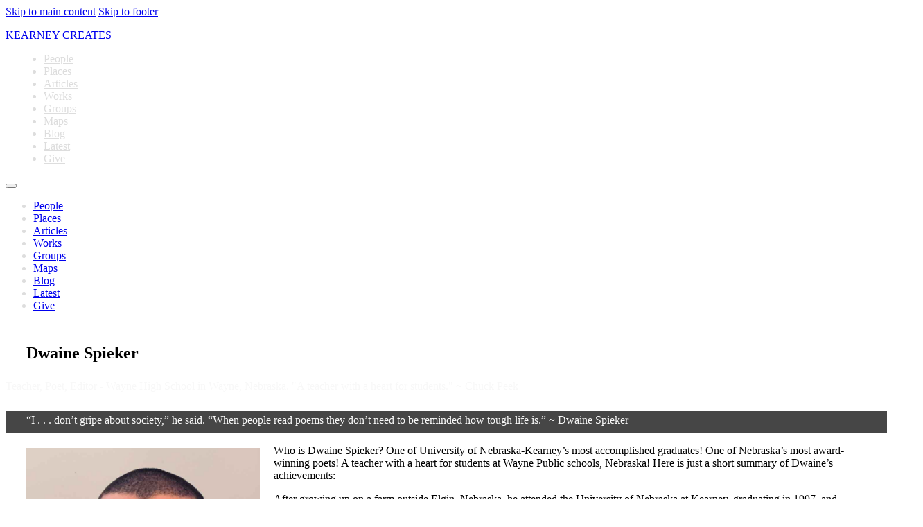

--- FILE ---
content_type: text/html; charset=UTF-8
request_url: https://kearneycreates.com/person/dwaine-spieker/
body_size: 16594
content:
<!DOCTYPE html>
<html lang="en-US">
<head>
<meta charset="UTF-8">
<meta name="viewport" content="width=device-width, initial-scale=1">
<title>Dwaine Spieker &#8211; Kearney Creates</title>
<meta name='robots' content='max-image-preview:large' />
<link rel="alternate" type="application/rss+xml" title="Kearney Creates &raquo; Feed" href="https://kearneycreates.com/feed/" />
<link rel="alternate" type="application/rss+xml" title="Kearney Creates &raquo; Comments Feed" href="https://kearneycreates.com/comments/feed/" />
<link rel='stylesheet' id='wp-block-library-css' href='https://kearneycreates.com/wp-includes/css/dist/block-library/style.min.css?ver=6.4.7' media='all' />
<link rel='stylesheet' id='mediaelement-css' href='https://kearneycreates.com/wp-includes/js/mediaelement/mediaelementplayer-legacy.min.css?ver=4.2.17' media='all' />
<link rel='stylesheet' id='wp-mediaelement-css' href='https://kearneycreates.com/wp-includes/js/mediaelement/wp-mediaelement.min.css?ver=6.4.7' media='all' />
<link rel='stylesheet' id='view_editor_gutenberg_frontend_assets-css' href='https://kearneycreates.com/wp-content/plugins/wp-views/public/css/views-frontend.css?ver=3.6.15' media='all' />
<style id='view_editor_gutenberg_frontend_assets-inline-css'>
.wpv-sort-list-dropdown.wpv-sort-list-dropdown-style-default > span.wpv-sort-list,.wpv-sort-list-dropdown.wpv-sort-list-dropdown-style-default .wpv-sort-list-item {border-color: #cdcdcd;}.wpv-sort-list-dropdown.wpv-sort-list-dropdown-style-default .wpv-sort-list-item a {color: #444;background-color: #fff;}.wpv-sort-list-dropdown.wpv-sort-list-dropdown-style-default a:hover,.wpv-sort-list-dropdown.wpv-sort-list-dropdown-style-default a:focus {color: #000;background-color: #eee;}.wpv-sort-list-dropdown.wpv-sort-list-dropdown-style-default .wpv-sort-list-item.wpv-sort-list-current a {color: #000;background-color: #eee;}
.wpv-sort-list-dropdown.wpv-sort-list-dropdown-style-default > span.wpv-sort-list,.wpv-sort-list-dropdown.wpv-sort-list-dropdown-style-default .wpv-sort-list-item {border-color: #cdcdcd;}.wpv-sort-list-dropdown.wpv-sort-list-dropdown-style-default .wpv-sort-list-item a {color: #444;background-color: #fff;}.wpv-sort-list-dropdown.wpv-sort-list-dropdown-style-default a:hover,.wpv-sort-list-dropdown.wpv-sort-list-dropdown-style-default a:focus {color: #000;background-color: #eee;}.wpv-sort-list-dropdown.wpv-sort-list-dropdown-style-default .wpv-sort-list-item.wpv-sort-list-current a {color: #000;background-color: #eee;}.wpv-sort-list-dropdown.wpv-sort-list-dropdown-style-grey > span.wpv-sort-list,.wpv-sort-list-dropdown.wpv-sort-list-dropdown-style-grey .wpv-sort-list-item {border-color: #cdcdcd;}.wpv-sort-list-dropdown.wpv-sort-list-dropdown-style-grey .wpv-sort-list-item a {color: #444;background-color: #eeeeee;}.wpv-sort-list-dropdown.wpv-sort-list-dropdown-style-grey a:hover,.wpv-sort-list-dropdown.wpv-sort-list-dropdown-style-grey a:focus {color: #000;background-color: #e5e5e5;}.wpv-sort-list-dropdown.wpv-sort-list-dropdown-style-grey .wpv-sort-list-item.wpv-sort-list-current a {color: #000;background-color: #e5e5e5;}
.wpv-sort-list-dropdown.wpv-sort-list-dropdown-style-default > span.wpv-sort-list,.wpv-sort-list-dropdown.wpv-sort-list-dropdown-style-default .wpv-sort-list-item {border-color: #cdcdcd;}.wpv-sort-list-dropdown.wpv-sort-list-dropdown-style-default .wpv-sort-list-item a {color: #444;background-color: #fff;}.wpv-sort-list-dropdown.wpv-sort-list-dropdown-style-default a:hover,.wpv-sort-list-dropdown.wpv-sort-list-dropdown-style-default a:focus {color: #000;background-color: #eee;}.wpv-sort-list-dropdown.wpv-sort-list-dropdown-style-default .wpv-sort-list-item.wpv-sort-list-current a {color: #000;background-color: #eee;}.wpv-sort-list-dropdown.wpv-sort-list-dropdown-style-grey > span.wpv-sort-list,.wpv-sort-list-dropdown.wpv-sort-list-dropdown-style-grey .wpv-sort-list-item {border-color: #cdcdcd;}.wpv-sort-list-dropdown.wpv-sort-list-dropdown-style-grey .wpv-sort-list-item a {color: #444;background-color: #eeeeee;}.wpv-sort-list-dropdown.wpv-sort-list-dropdown-style-grey a:hover,.wpv-sort-list-dropdown.wpv-sort-list-dropdown-style-grey a:focus {color: #000;background-color: #e5e5e5;}.wpv-sort-list-dropdown.wpv-sort-list-dropdown-style-grey .wpv-sort-list-item.wpv-sort-list-current a {color: #000;background-color: #e5e5e5;}.wpv-sort-list-dropdown.wpv-sort-list-dropdown-style-blue > span.wpv-sort-list,.wpv-sort-list-dropdown.wpv-sort-list-dropdown-style-blue .wpv-sort-list-item {border-color: #0099cc;}.wpv-sort-list-dropdown.wpv-sort-list-dropdown-style-blue .wpv-sort-list-item a {color: #444;background-color: #cbddeb;}.wpv-sort-list-dropdown.wpv-sort-list-dropdown-style-blue a:hover,.wpv-sort-list-dropdown.wpv-sort-list-dropdown-style-blue a:focus {color: #000;background-color: #95bedd;}.wpv-sort-list-dropdown.wpv-sort-list-dropdown-style-blue .wpv-sort-list-item.wpv-sort-list-current a {color: #000;background-color: #95bedd;}
</style>
<style id='classic-theme-styles-inline-css'>
/*! This file is auto-generated */
.wp-block-button__link{color:#fff;background-color:#32373c;border-radius:9999px;box-shadow:none;text-decoration:none;padding:calc(.667em + 2px) calc(1.333em + 2px);font-size:1.125em}.wp-block-file__button{background:#32373c;color:#fff;text-decoration:none}
</style>
<style id='global-styles-inline-css'>
body{--wp--preset--color--black: #000000;--wp--preset--color--cyan-bluish-gray: #abb8c3;--wp--preset--color--white: #ffffff;--wp--preset--color--pale-pink: #f78da7;--wp--preset--color--vivid-red: #cf2e2e;--wp--preset--color--luminous-vivid-orange: #ff6900;--wp--preset--color--luminous-vivid-amber: #fcb900;--wp--preset--color--light-green-cyan: #7bdcb5;--wp--preset--color--vivid-green-cyan: #00d084;--wp--preset--color--pale-cyan-blue: #8ed1fc;--wp--preset--color--vivid-cyan-blue: #0693e3;--wp--preset--color--vivid-purple: #9b51e0;--wp--preset--gradient--vivid-cyan-blue-to-vivid-purple: linear-gradient(135deg,rgba(6,147,227,1) 0%,rgb(155,81,224) 100%);--wp--preset--gradient--light-green-cyan-to-vivid-green-cyan: linear-gradient(135deg,rgb(122,220,180) 0%,rgb(0,208,130) 100%);--wp--preset--gradient--luminous-vivid-amber-to-luminous-vivid-orange: linear-gradient(135deg,rgba(252,185,0,1) 0%,rgba(255,105,0,1) 100%);--wp--preset--gradient--luminous-vivid-orange-to-vivid-red: linear-gradient(135deg,rgba(255,105,0,1) 0%,rgb(207,46,46) 100%);--wp--preset--gradient--very-light-gray-to-cyan-bluish-gray: linear-gradient(135deg,rgb(238,238,238) 0%,rgb(169,184,195) 100%);--wp--preset--gradient--cool-to-warm-spectrum: linear-gradient(135deg,rgb(74,234,220) 0%,rgb(151,120,209) 20%,rgb(207,42,186) 40%,rgb(238,44,130) 60%,rgb(251,105,98) 80%,rgb(254,248,76) 100%);--wp--preset--gradient--blush-light-purple: linear-gradient(135deg,rgb(255,206,236) 0%,rgb(152,150,240) 100%);--wp--preset--gradient--blush-bordeaux: linear-gradient(135deg,rgb(254,205,165) 0%,rgb(254,45,45) 50%,rgb(107,0,62) 100%);--wp--preset--gradient--luminous-dusk: linear-gradient(135deg,rgb(255,203,112) 0%,rgb(199,81,192) 50%,rgb(65,88,208) 100%);--wp--preset--gradient--pale-ocean: linear-gradient(135deg,rgb(255,245,203) 0%,rgb(182,227,212) 50%,rgb(51,167,181) 100%);--wp--preset--gradient--electric-grass: linear-gradient(135deg,rgb(202,248,128) 0%,rgb(113,206,126) 100%);--wp--preset--gradient--midnight: linear-gradient(135deg,rgb(2,3,129) 0%,rgb(40,116,252) 100%);--wp--preset--font-size--small: 13px;--wp--preset--font-size--medium: 20px;--wp--preset--font-size--large: 36px;--wp--preset--font-size--x-large: 42px;--wp--preset--spacing--20: 0.44rem;--wp--preset--spacing--30: 0.67rem;--wp--preset--spacing--40: 1rem;--wp--preset--spacing--50: 1.5rem;--wp--preset--spacing--60: 2.25rem;--wp--preset--spacing--70: 3.38rem;--wp--preset--spacing--80: 5.06rem;--wp--preset--shadow--natural: 6px 6px 9px rgba(0, 0, 0, 0.2);--wp--preset--shadow--deep: 12px 12px 50px rgba(0, 0, 0, 0.4);--wp--preset--shadow--sharp: 6px 6px 0px rgba(0, 0, 0, 0.2);--wp--preset--shadow--outlined: 6px 6px 0px -3px rgba(255, 255, 255, 1), 6px 6px rgba(0, 0, 0, 1);--wp--preset--shadow--crisp: 6px 6px 0px rgba(0, 0, 0, 1);}:where(.is-layout-flex){gap: 0.5em;}:where(.is-layout-grid){gap: 0.5em;}body .is-layout-flow > .alignleft{float: left;margin-inline-start: 0;margin-inline-end: 2em;}body .is-layout-flow > .alignright{float: right;margin-inline-start: 2em;margin-inline-end: 0;}body .is-layout-flow > .aligncenter{margin-left: auto !important;margin-right: auto !important;}body .is-layout-constrained > .alignleft{float: left;margin-inline-start: 0;margin-inline-end: 2em;}body .is-layout-constrained > .alignright{float: right;margin-inline-start: 2em;margin-inline-end: 0;}body .is-layout-constrained > .aligncenter{margin-left: auto !important;margin-right: auto !important;}body .is-layout-constrained > :where(:not(.alignleft):not(.alignright):not(.alignfull)){max-width: var(--wp--style--global--content-size);margin-left: auto !important;margin-right: auto !important;}body .is-layout-constrained > .alignwide{max-width: var(--wp--style--global--wide-size);}body .is-layout-flex{display: flex;}body .is-layout-flex{flex-wrap: wrap;align-items: center;}body .is-layout-flex > *{margin: 0;}body .is-layout-grid{display: grid;}body .is-layout-grid > *{margin: 0;}:where(.wp-block-columns.is-layout-flex){gap: 2em;}:where(.wp-block-columns.is-layout-grid){gap: 2em;}:where(.wp-block-post-template.is-layout-flex){gap: 1.25em;}:where(.wp-block-post-template.is-layout-grid){gap: 1.25em;}.has-black-color{color: var(--wp--preset--color--black) !important;}.has-cyan-bluish-gray-color{color: var(--wp--preset--color--cyan-bluish-gray) !important;}.has-white-color{color: var(--wp--preset--color--white) !important;}.has-pale-pink-color{color: var(--wp--preset--color--pale-pink) !important;}.has-vivid-red-color{color: var(--wp--preset--color--vivid-red) !important;}.has-luminous-vivid-orange-color{color: var(--wp--preset--color--luminous-vivid-orange) !important;}.has-luminous-vivid-amber-color{color: var(--wp--preset--color--luminous-vivid-amber) !important;}.has-light-green-cyan-color{color: var(--wp--preset--color--light-green-cyan) !important;}.has-vivid-green-cyan-color{color: var(--wp--preset--color--vivid-green-cyan) !important;}.has-pale-cyan-blue-color{color: var(--wp--preset--color--pale-cyan-blue) !important;}.has-vivid-cyan-blue-color{color: var(--wp--preset--color--vivid-cyan-blue) !important;}.has-vivid-purple-color{color: var(--wp--preset--color--vivid-purple) !important;}.has-black-background-color{background-color: var(--wp--preset--color--black) !important;}.has-cyan-bluish-gray-background-color{background-color: var(--wp--preset--color--cyan-bluish-gray) !important;}.has-white-background-color{background-color: var(--wp--preset--color--white) !important;}.has-pale-pink-background-color{background-color: var(--wp--preset--color--pale-pink) !important;}.has-vivid-red-background-color{background-color: var(--wp--preset--color--vivid-red) !important;}.has-luminous-vivid-orange-background-color{background-color: var(--wp--preset--color--luminous-vivid-orange) !important;}.has-luminous-vivid-amber-background-color{background-color: var(--wp--preset--color--luminous-vivid-amber) !important;}.has-light-green-cyan-background-color{background-color: var(--wp--preset--color--light-green-cyan) !important;}.has-vivid-green-cyan-background-color{background-color: var(--wp--preset--color--vivid-green-cyan) !important;}.has-pale-cyan-blue-background-color{background-color: var(--wp--preset--color--pale-cyan-blue) !important;}.has-vivid-cyan-blue-background-color{background-color: var(--wp--preset--color--vivid-cyan-blue) !important;}.has-vivid-purple-background-color{background-color: var(--wp--preset--color--vivid-purple) !important;}.has-black-border-color{border-color: var(--wp--preset--color--black) !important;}.has-cyan-bluish-gray-border-color{border-color: var(--wp--preset--color--cyan-bluish-gray) !important;}.has-white-border-color{border-color: var(--wp--preset--color--white) !important;}.has-pale-pink-border-color{border-color: var(--wp--preset--color--pale-pink) !important;}.has-vivid-red-border-color{border-color: var(--wp--preset--color--vivid-red) !important;}.has-luminous-vivid-orange-border-color{border-color: var(--wp--preset--color--luminous-vivid-orange) !important;}.has-luminous-vivid-amber-border-color{border-color: var(--wp--preset--color--luminous-vivid-amber) !important;}.has-light-green-cyan-border-color{border-color: var(--wp--preset--color--light-green-cyan) !important;}.has-vivid-green-cyan-border-color{border-color: var(--wp--preset--color--vivid-green-cyan) !important;}.has-pale-cyan-blue-border-color{border-color: var(--wp--preset--color--pale-cyan-blue) !important;}.has-vivid-cyan-blue-border-color{border-color: var(--wp--preset--color--vivid-cyan-blue) !important;}.has-vivid-purple-border-color{border-color: var(--wp--preset--color--vivid-purple) !important;}.has-vivid-cyan-blue-to-vivid-purple-gradient-background{background: var(--wp--preset--gradient--vivid-cyan-blue-to-vivid-purple) !important;}.has-light-green-cyan-to-vivid-green-cyan-gradient-background{background: var(--wp--preset--gradient--light-green-cyan-to-vivid-green-cyan) !important;}.has-luminous-vivid-amber-to-luminous-vivid-orange-gradient-background{background: var(--wp--preset--gradient--luminous-vivid-amber-to-luminous-vivid-orange) !important;}.has-luminous-vivid-orange-to-vivid-red-gradient-background{background: var(--wp--preset--gradient--luminous-vivid-orange-to-vivid-red) !important;}.has-very-light-gray-to-cyan-bluish-gray-gradient-background{background: var(--wp--preset--gradient--very-light-gray-to-cyan-bluish-gray) !important;}.has-cool-to-warm-spectrum-gradient-background{background: var(--wp--preset--gradient--cool-to-warm-spectrum) !important;}.has-blush-light-purple-gradient-background{background: var(--wp--preset--gradient--blush-light-purple) !important;}.has-blush-bordeaux-gradient-background{background: var(--wp--preset--gradient--blush-bordeaux) !important;}.has-luminous-dusk-gradient-background{background: var(--wp--preset--gradient--luminous-dusk) !important;}.has-pale-ocean-gradient-background{background: var(--wp--preset--gradient--pale-ocean) !important;}.has-electric-grass-gradient-background{background: var(--wp--preset--gradient--electric-grass) !important;}.has-midnight-gradient-background{background: var(--wp--preset--gradient--midnight) !important;}.has-small-font-size{font-size: var(--wp--preset--font-size--small) !important;}.has-medium-font-size{font-size: var(--wp--preset--font-size--medium) !important;}.has-large-font-size{font-size: var(--wp--preset--font-size--large) !important;}.has-x-large-font-size{font-size: var(--wp--preset--font-size--x-large) !important;}
.wp-block-navigation a:where(:not(.wp-element-button)){color: inherit;}
:where(.wp-block-post-template.is-layout-flex){gap: 1.25em;}:where(.wp-block-post-template.is-layout-grid){gap: 1.25em;}
:where(.wp-block-columns.is-layout-flex){gap: 2em;}:where(.wp-block-columns.is-layout-grid){gap: 2em;}
.wp-block-pullquote{font-size: 1.5em;line-height: 1.6;}
</style>
<link rel='stylesheet' id='responsive-lightbox-magnific-css' href='https://kearneycreates.com/wp-content/plugins/responsive-lightbox/assets/magnific/magnific-popup.min.css?ver=2.4.7' media='all' />
<link rel='stylesheet' id='bricks-frontend-css' href='https://kearneycreates.com/wp-content/themes/bricks/assets/css/frontend-light.min.css?ver=1718298607' media='all' />
<style id='bricks-frontend-inline-css'>
@font-face{font-family:"Concert One";font-weight:400;font-display:swap;src:url(https://kearneycreates.com/wp-content/uploads/sites/2/2024/02/ConcertOne-Regular.ttf) format("truetype");}

</style>
<link rel='stylesheet' id='bricks-child-css' href='https://kearneycreates.com/wp-content/themes/elements/../style.css?ver=1648643898' media='all' />
<link rel='stylesheet' id='bricks-color-palettes-css' href='https://kearneycreates.com/wp-content/uploads/sites/2/bricks/css/color-palettes.min.css?ver=1703182889' media='all' />
<link rel='stylesheet' id='bricks-global-custom-css-css' href='https://kearneycreates.com/wp-content/uploads/sites/2/bricks/css/global-custom-css.min.css?ver=1709158057' media='all' />
<link rel='stylesheet' id='bricks-theme-style-kearneycreates_com-css' href='https://kearneycreates.com/wp-content/uploads/sites/2/bricks/css/theme-style-kearneycreates_com.min.css?ver=1703182892' media='all' />
<link rel='stylesheet' id='bricks-post-4631-css' href='https://kearneycreates.com/wp-content/uploads/sites/2/bricks/css/post-4631.min.css?ver=1768669984' media='all' />
<link rel='stylesheet' id='bricks-post-5770-css' href='https://kearneycreates.com/wp-content/uploads/sites/2/bricks/css/post-5770.min.css?ver=1754153320' media='all' />
<link rel='stylesheet' id='bricks-post-4618-css' href='https://kearneycreates.com/wp-content/uploads/sites/2/bricks/css/post-4618.min.css?ver=1709838066' media='all' />
<link rel='stylesheet' id='bricks-font-awesome-6-css' href='https://kearneycreates.com/wp-content/themes/bricks/assets/css/libs/font-awesome-6.min.css?ver=1718298607' media='all' />
<link rel='stylesheet' id='bricks-themify-icons-css' href='https://kearneycreates.com/wp-content/themes/bricks/assets/css/libs/themify-icons.min.css?ver=1718298607' media='all' />
<link rel='stylesheet' id='toolset_bootstrap_styles-css' href='https://kearneycreates.com/wp-content/plugins/cred-frontend-editor/vendor/toolset/toolset-common/res/lib/bootstrap3/css/bootstrap.css?ver=4.4.6' media='screen' />
<link rel='stylesheet' id='toolset-maps-fixes-css' href='//kearneycreates.com/wp-content/plugins/toolset-maps/resources/css/toolset_maps_fixes.css?ver=2.1.3' media='all' />
<link rel='stylesheet' id='dashicons-css' href='https://kearneycreates.com/wp-includes/css/dashicons.min.css?ver=6.4.7' media='all' />
<link rel='stylesheet' id='toolset-select2-css-css' href='https://kearneycreates.com/wp-content/plugins/cred-frontend-editor/vendor/toolset/toolset-common/res/lib/select2/select2.css?ver=6.4.7' media='screen' />
<style id='bricks-frontend-inline-inline-css'>
.hdr-main-title.brxe-heading:hover {text-decoration: none; color: var(--bricks-color-exgihl)}.hdr-main-title.brxe-heading {color: var(--bricks-color-5fd13d)}.hdr-main-title.brxe-heading:link {color: var(--bricks-color-zutrbe)}.hdr-main-title.brxe-heading:visited {color: var(--bricks-color-ruthmm)}.icon-admin.brxe-icon {color: #c27100; fill: #c27100}.icon-admin.brxe-icon:hover {color: #ff9305; fill: #ff9305}.icon-editor.brxe-icon {color: var(--bricks-color-lheqik); fill: var(--bricks-color-lheqik)}.icon-editor.brxe-icon:hover {color: #57beff; fill: #57beff}.icon-author.brxe-icon {color: var(--bricks-color-lldmbo); fill: var(--bricks-color-lldmbo)}.icon-author.brxe-icon:hover {color: #22ff05; fill: #22ff05}.cont-main-menui.brxe-container {background-color: var(--bricks-color-orbkax)}.hdr-main-menu.brxe-nav-menu .bricks-nav-menu > li > a {color: #dddddd}.hdr-main-menu.brxe-nav-menu .bricks-nav-menu > li > .brx-submenu-toggle > * {color: #dddddd}.hdr-main-menu.brxe-nav-menu .bricks-nav-menu > li:hover > a {color: #ffffff}.hdr-main-menu.brxe-nav-menu .bricks-nav-menu > li:hover > .brx-submenu-toggle > * {color: #ffffff}.hdr-main-menu.brxe-nav-menu:hover {color: #ffffff}.hdr-main-menu.brxe-nav-menu {color: #dddddd}.hdr-main-menu.brxe-nav-menu .bricks-nav-menu > li {margin-left: 15px}.hdr-main-menu.brxe-nav-menu .bricks-nav-menu .sub-menu:hover {background-color: var(--bricks-color-cvvvoz)}.hdr-main-menu.brxe-nav-menu .bricks-nav-menu > .current-menu-item > a {background-color: var(--bricks-color-ewkvub)}.hdr-main-menu.brxe-nav-menu .bricks-nav-menu > .current-menu-item > .brx-submenu-toggle {background-color: var(--bricks-color-ewkvub)}.hdr-main-menu.brxe-nav-menu .bricks-nav-menu > .current-menu-parent > a {background-color: var(--bricks-color-ewkvub)}.hdr-main-menu.brxe-nav-menu .bricks-nav-menu > .current-menu-parent > .brx-submenu-toggle {background-color: var(--bricks-color-ewkvub)}.hdr-main-menu.brxe-nav-menu .bricks-nav-menu > .current-menu-ancestor > a {background-color: var(--bricks-color-ewkvub)}.hdr-main-menu.brxe-nav-menu .bricks-nav-menu > .current-menu-ancestor > .brx-submenu-toggle {background-color: var(--bricks-color-ewkvub)}.hdr-main-menu.brxe-nav-menu .bricks-nav-menu .sub-menu .menu-item:hover {background-color: var(--bricks-color-cvvvoz)}.icon-visitor.brxe-icon {font-size: 16px; color: var(--bricks-color-cvvvoz); fill: var(--bricks-color-cvvvoz)}.icon-visitor.brxe-icon:link {color: var(--bricks-color-cvvvoz); fill: var(--bricks-color-cvvvoz)}.icon-visitor.brxe-icon:visited {color: var(--bricks-color-cvvvoz); fill: var(--bricks-color-cvvvoz)}.icon-visitor.brxe-icon:hover {color: var(--bricks-color-exgihl); fill: var(--bricks-color-exgihl)}@media (max-width: 767px) {.icon-visitor.brxe-icon {width: 150px}}.hdr-main-menu.brxe-section:hover {color: #ffffff}.hdr-main-menu.brxe-section {color: #dddddd}.Sect-body-all.brxe-section {align-self: stretch !important; width: 100%; background-color: var(--bricks-color-ikipth)}.Cont-body-all.brxe-container {flex-direction: column; background-color: var(--bricks-color-exgihl)}.cont-title.brxe-container {padding-top: 10px; padding-right: 30px; padding-bottom: 5px; padding-left: 30px; align-items: center; background-color: var(--bricks-color-ewkvub)}.post-title.brxe-post-title {color: var(--bricks-color-nvtyvy)}.cont-post-icons.brxe-container {width: 180px}.rtxt-tagline.brxe-text {color: #f8f8f8; background-color: var(--bricks-color-ewkvub)}.rtxt-tagline.brxe-text a {color: #f8f8f8; font-size: inherit}.rtxt-blurb.brxe-text {width: 100%; background-color: #464646; color: #f8f8f8; padding-right: 30px; padding-left: 30px}.rtxt-blurb.brxe-text a {color: #f8f8f8; font-size: inherit}.cont-content.brxe-container {padding-top: 0; padding-right: 30px; padding-bottom: 20px; padding-left: 30px}.rtxt-post-content.brxe-text {width: 100%}.cpt-reference.brxe-text:link {color: var(--bricks-color-tugqxv)}.cpt-reference.brxe-text a:link {color: var(--bricks-color-tugqxv); font-size: inherit}.cpt-reference.brxe-text:visited {color: var(--bricks-color-tugqxv)}.cpt-reference.brxe-text a:visited {color: var(--bricks-color-tugqxv); font-size: inherit}.hdr-main-menu.brxe-text:hover {color: #ffffff}.hdr-main-menu.brxe-text a:hover {color: #ffffff; font-size: inherit}.hdr-main-menu.brxe-text {color: #dddddd}.hdr-main-menu.brxe-text a {color: #dddddd; font-size: inherit}.rtxt-categories-tags.brxe-text {font-style: italic}.rtxt-categories-tags.brxe-text a {font-style: italic; font-size: inherit}.rtxt-categories-tags.brxe-text:link {color: var(--bricks-color-tugqxv)}.rtxt-categories-tags.brxe-text a:link {color: var(--bricks-color-tugqxv); font-size: inherit}.rtxt-categories-tags.brxe-text:visited {color: var(--bricks-color-tugqxv)}.rtxt-categories-tags.brxe-text a:visited {color: var(--bricks-color-tugqxv); font-size: inherit}.CPT-Rel-front.brxe-text {padding-top: 10px; padding-right: 30px; padding-bottom: 20px; padding-left: 30px; color: var(--bricks-color-ewkvub); background-color: var(--bricks-color-cvvvoz)}.CPT-Rel-front.brxe-text a {color: var(--bricks-color-ewkvub); font-size: inherit}.CPT-Rel-front.brxe-text:link {color: var(--bricks-color-tugqxv)}.CPT-Rel-front.brxe-text a:link {color: var(--bricks-color-tugqxv); font-size: inherit}.CPT-Rel-front.brxe-text:visited {color: var(--bricks-color-tugqxv)}.CPT-Rel-front.brxe-text a:visited {color: var(--bricks-color-tugqxv); font-size: inherit}.cont-tax-cloud.brxe-container {font-size: 14px; flex-direction: column; background-color: var(--bricks-color-orbkax); padding-top: 20px; padding-right: 30px; padding-bottom: 20px; padding-left: 30px; width: 960px}.ftr-tag-cloud.brxe-text:link {color: #57beff}.ftr-tag-cloud.brxe-text a:link {color: #57beff; font-size: inherit}.ftr-tag-cloud.brxe-text {line-height: 1.3; padding-bottom: 20px}.ftr-tag-cloud.brxe-text a {line-height: 1.3; font-size: inherit}
</style>
<script id="toolset-common-es-frontend-js-extra">
var tcesData = {"bodyIdToSelectors":"tbcss"};
</script>
<script src="https://kearneycreates.com/wp-content/plugins/cred-frontend-editor/vendor/toolset/common-es/public/toolset-common-es-frontend.js?ver=171000" id="toolset-common-es-frontend-js"></script>
<script src="https://kearneycreates.com/wp-includes/js/jquery/jquery.min.js?ver=3.7.1" id="jquery-core-js"></script>
<script src="https://kearneycreates.com/wp-content/plugins/responsive-lightbox/assets/magnific/jquery.magnific-popup.min.js?ver=2.4.7" id="responsive-lightbox-magnific-js"></script>
<script src="https://kearneycreates.com/wp-includes/js/underscore.min.js?ver=1.13.4" id="underscore-js"></script>
<script src="https://kearneycreates.com/wp-content/plugins/responsive-lightbox/assets/infinitescroll/infinite-scroll.pkgd.min.js?ver=6.4.7" id="responsive-lightbox-infinite-scroll-js"></script>
<script id="responsive-lightbox-js-before">
var rlArgs = {"script":"magnific","selector":"lightbox","customEvents":"","activeGalleries":true,"disableOn":0,"midClick":true,"preloader":true,"closeOnContentClick":true,"closeOnBgClick":true,"closeBtnInside":true,"showCloseBtn":true,"enableEscapeKey":true,"alignTop":false,"fixedContentPos":"auto","fixedBgPos":"auto","autoFocusLast":true,"woocommerce_gallery":false,"ajaxurl":"https:\/\/kearneycreates.com\/wp-admin\/admin-ajax.php","nonce":"517b60c3bf","preview":false,"postId":2025,"scriptExtension":false};
</script>
<script src="https://kearneycreates.com/wp-content/plugins/responsive-lightbox/js/front.js?ver=2.4.7" id="responsive-lightbox-js"></script>
<script src="https://kearneycreates.com/wp-includes/js/jquery/jquery-migrate.min.js?ver=3.4.1" id="jquery-migrate-js"></script>
<link rel="https://api.w.org/" href="https://kearneycreates.com/wp-json/" /><link rel="EditURI" type="application/rsd+xml" title="RSD" href="https://kearneycreates.com/xmlrpc.php?rsd" />
<meta name="generator" content="WordPress 6.4.7" />
<link rel="canonical" href="https://kearneycreates.com/person/dwaine-spieker/" />
<link rel='shortlink' href='https://kearneycreates.com/?p=2025' />
<link rel="alternate" type="application/json+oembed" href="https://kearneycreates.com/wp-json/oembed/1.0/embed?url=https%3A%2F%2Fkearneycreates.com%2Fperson%2Fdwaine-spieker%2F" />
<link rel="alternate" type="text/xml+oembed" href="https://kearneycreates.com/wp-json/oembed/1.0/embed?url=https%3A%2F%2Fkearneycreates.com%2Fperson%2Fdwaine-spieker%2F&#038;format=xml" />
<link rel="icon" type="image/x-icon" href="/kearneycreates.ico">
<!-- Google tag (gtag.js) -->
<script async src="https://www.googletagmanager.com/gtag/js?id=G-FGDGCJRWXS"></script>
<script>
  window.dataLayer = window.dataLayer || [];
  function gtag(){dataLayer.push(arguments);}
  gtag('js', new Date());

  gtag('config', 'G-FGDGCJRWXS');
</script>
<link rel="preconnect" href="https://fonts.googleapis.com">
<link rel="preconnect" href="https://fonts.gstatic.com" crossorigin>
<link href="https://fonts.googleapis.com/css2?family=Concert+One&display=swap" rel="stylesheet">
 <script> window.addEventListener("load",function(){ var c={script:false,link:false}; function ls(s) { if(!['script','link'].includes(s)||c[s]){return;}c[s]=true; var d=document,f=d.getElementsByTagName(s)[0],j=d.createElement(s); if(s==='script'){j.async=true;j.src='https://kearneycreates.com/wp-content/plugins/wp-views/vendor/toolset/blocks/public/js/frontend.js?v=1.6.11';}else{ j.rel='stylesheet';j.href='https://kearneycreates.com/wp-content/plugins/wp-views/vendor/toolset/blocks/public/css/style.css?v=1.6.11';} f.parentNode.insertBefore(j, f); }; function ex(){ls('script');ls('link')} window.addEventListener("scroll", ex, {once: true}); if (('IntersectionObserver' in window) && ('IntersectionObserverEntry' in window) && ('intersectionRatio' in window.IntersectionObserverEntry.prototype)) { var i = 0, fb = document.querySelectorAll("[class^='tb-']"), o = new IntersectionObserver(es => { es.forEach(e => { o.unobserve(e.target); if (e.intersectionRatio > 0) { ex();o.disconnect();}else{ i++;if(fb.length>i){o.observe(fb[i])}} }) }); if (fb.length) { o.observe(fb[i]) } } }) </script>
	<noscript>
		<link rel="stylesheet" href="https://kearneycreates.com/wp-content/plugins/wp-views/vendor/toolset/blocks/public/css/style.css">
	</noscript>
<!-- Facebook Open Graph (by Bricks) -->
<meta property="og:url" content="https://kearneycreates.com/person/dwaine-spieker/" />
<meta property="og:site_name" content="Kearney Creates" />
<meta property="og:title" content="Dwaine Spieker" />
<meta property="og:description" content="Who is Dwaine Spieker? One of University of Nebraska-Kearney’s most accomplished graduates! One of Nebraska’s most award-winning poets! A teacher with a heart for students at Wayne Public schools, Nebraska! Here is just a short summary of Dwaine’s achievements: After growing up on a farm outside Elgin, Nebraska, he attended the University of Nebraska at [&hellip;]" />
<meta property="og:image" content="https://kearneycreates.com/wp-content/uploads/sites/2/2021/05/Dwaine-Spieker-Award-Winning-Poet-and-Teacher.jpg" />
<meta property="og:type" content="website" />
</head>

<body class="person-template-default single single-person postid-2025 brx-body bricks-is-frontend wp-embed-responsive">		<a class="skip-link" href="#brx-content" aria-label="Skip to main content">Skip to main content</a>

					<a class="skip-link" href="#brx-footer" aria-label="Skip to footer">Skip to footer</a>
			<header id="brx-header"><section id="brxe-lalvdi" class="brxe-section"><div id="brxe-13e8d7" class="brxe-container"><div id="brxe-6b697f" class="brxe-container"><div id="brxe-dmkmpo" class="brxe-text"><p><a href="https://kearneycreates.com/">KEARNEY CREATES</a></p>
</div><div id="brxe-ghtxtq" class="brxe-container"></div></div></div><div id="brxe-fhpmzh" class="brxe-container cont-main-menui"><div id="brxe-bojcao" class="brxe-container"><div id="brxe-09237c" data-script-id="09237c" class="brxe-nav-menu hdr-main-menu"><nav class="bricks-nav-menu-wrapper mobile_landscape"><ul id="menu-main-menu" class="bricks-nav-menu"><li id="menu-item-152" class="menu-item menu-item-type-custom menu-item-object-custom menu-item-152 bricks-menu-item"><a href="/people/">People</a></li>
<li id="menu-item-197" class="menu-item menu-item-type-custom menu-item-object-custom menu-item-197 bricks-menu-item"><a href="/places/">Places</a></li>
<li id="menu-item-195" class="menu-item menu-item-type-custom menu-item-object-custom menu-item-195 bricks-menu-item"><a href="/articles/">Articles</a></li>
<li id="menu-item-191" class="menu-item menu-item-type-custom menu-item-object-custom menu-item-191 bricks-menu-item"><a href="/works/">Works</a></li>
<li id="menu-item-2656" class="menu-item menu-item-type-custom menu-item-object-custom menu-item-2656 bricks-menu-item"><a href="/groups/">Groups</a></li>
<li id="menu-item-4924" class="menu-item menu-item-type-custom menu-item-object-custom menu-item-4924 bricks-menu-item"><a href="/maps/">Maps</a></li>
<li id="menu-item-6110" class="menu-item menu-item-type-post_type menu-item-object-page current_page_parent menu-item-6110 bricks-menu-item"><a href="https://kearneycreates.com/blog/">Blog</a></li>
<li id="menu-item-2957" class="menu-item menu-item-type-custom menu-item-object-custom menu-item-2957 bricks-menu-item"><a href="/latest-additions/">Latest</a></li>
<li id="menu-item-6318" class="menu-item menu-item-type-custom menu-item-object-custom menu-item-6318 bricks-menu-item"><a href="https://kearneycreates.com/group/kearney-area-community-foundation/">Give</a></li>
</ul></nav>			<button class="bricks-mobile-menu-toggle" aria-haspopup="true" aria-label="Open mobile menu" aria-expanded="false">
				<span class="bar-top"></span>
				<span class="bar-center"></span>
				<span class="bar-bottom"></span>
			</button>
			<nav class="bricks-mobile-menu-wrapper left"><ul id="menu-main-menu-1" class="bricks-mobile-menu"><li class="menu-item menu-item-type-custom menu-item-object-custom menu-item-152 bricks-menu-item"><a href="/people/">People</a></li>
<li class="menu-item menu-item-type-custom menu-item-object-custom menu-item-197 bricks-menu-item"><a href="/places/">Places</a></li>
<li class="menu-item menu-item-type-custom menu-item-object-custom menu-item-195 bricks-menu-item"><a href="/articles/">Articles</a></li>
<li class="menu-item menu-item-type-custom menu-item-object-custom menu-item-191 bricks-menu-item"><a href="/works/">Works</a></li>
<li class="menu-item menu-item-type-custom menu-item-object-custom menu-item-2656 bricks-menu-item"><a href="/groups/">Groups</a></li>
<li class="menu-item menu-item-type-custom menu-item-object-custom menu-item-4924 bricks-menu-item"><a href="/maps/">Maps</a></li>
<li class="menu-item menu-item-type-post_type menu-item-object-page current_page_parent menu-item-6110 bricks-menu-item"><a href="https://kearneycreates.com/blog/">Blog</a></li>
<li class="menu-item menu-item-type-custom menu-item-object-custom menu-item-2957 bricks-menu-item"><a href="/latest-additions/">Latest</a></li>
<li class="menu-item menu-item-type-custom menu-item-object-custom menu-item-6318 bricks-menu-item"><a href="https://kearneycreates.com/group/kearney-area-community-foundation/">Give</a></li>
</ul></nav><div class="bricks-mobile-menu-overlay"></div></div><a href="tel:+13082512710"><i id="brxe-xfnpdg" class="brxe-icon icon-visitor fas fa-phone-volume"></i></a><a href="/cdn-cgi/l/email-protection#d8b9bcb5b1b698aab9b1b6bbb1aca1f6b6bdac"><i id="brxe-dssbld" class="brxe-icon icon-visitor ti-email"></i></a><a href="https://kearneycreates.com/search/"><i id="brxe-zulmrg" class="brxe-icon fas fa-magnifying-glass"></i></a></div></div></section></header><main id="brx-content"><section id="brxe-e6e16c" class="brxe-section Sect-body-all"><div id="brxe-da5b60" class="brxe-container Cont-body-all"><div id="brxe-e0d03d" class="brxe-text rtxt-banner">
</div><div id="brxe-cfd41c" class="brxe-container cont-title"><h2 id="brxe-7b9858" class="brxe-post-title post-title">Dwaine Spieker</h2></div><div id="brxe-15562e" class="brxe-text rtxt-tagline"><div style="padding:0 0 10px 0;">
Teacher, Poet, Editor - Wayne High School in Wayne, Nebraska.  "A teacher with a heart for students." ~ Chuck Peek
</div>

</div><div id="brxe-3bd6ff" class="brxe-text rtxt-blurb"><p><span style="padding:5px 0 10px 0;display:inline-block;">“I . . . don’t gripe about society,” he said. “When people read poems they don’t need to be reminded how tough life is.” ~ Dwaine Spieker</span></p>

</div><div id="brxe-d00eb7" class="brxe-container cont-content"><div id="brxe-f1f123" class="brxe-text rtxt-post-content"><div style="width:28%;float:left;margin:5px 20px 5px 0;"><a class="ltbx" href="https://kearneycreates.com/wp-content/uploads/sites/2/2021/05/Dwaine-Spieker-Award-Winning-Poet-and-Teacher.jpg" data-rel="lightbox-gallery-fGMRMU8b" data-magnific_type="image" data-rl_title="Dwaine Spieker Award Winning Poet and Teacher" data-rl_caption="University of Nebraska-Kearney English graduate, studied with Don Welch, and was involved in UNK&#039;s Creative Writing program." title="Dwaine Spieker Award Winning Poet and Teacher"><img decoding="async" src="https://kearneycreates.com/wp-content/uploads/sites/2/2021/05/Dwaine-Spieker-Award-Winning-Poet-and-Teacher.jpg" style='width:100%;'></a></div>
<p>Who is Dwaine Spieker? One of University of Nebraska-Kearney’s most accomplished graduates! One of Nebraska’s most award-winning poets! A teacher with a heart for students at Wayne Public schools, Nebraska! Here is just a short summary of Dwaine’s achievements:</p>
<p>After growing up on a farm outside Elgin, Nebraska, he attended the University of Nebraska at Kearney, graduating in 1997, and received his MA from the University of Nebraska-Lincoln in 2001. Since then he has been the recipient of National Endowment for the Humanities grants in the Summer Seminars for Schoolteachers Program, not once but twice (2002 and 2007). The Wayne Area Economic Development Council named him its 2009 Educator of the Year.</p>
<p>Spieker&#8217;s poetry has appeared in <i>Plainsong</i>, <i>The Platte Valley Review</i>, <i>The Nebraska Poets Calendar</i>, <i>The Plain Song Review</i>, <i>The Omaha World-Herald</i>, <i>Nebraska Life</i>, <i>Midwest Quarterly</i>, <i>Aethlon</i>, <i>Nimrod</i> and in one of the nation’s most prestigious publications, <i>Prairie Schooner</i>.</p>
<p>Dwaine’s first book, <i>Garden of Stars</i> &#8211; All Along Press, St. Louis, Missouri.  2010 Nebraska Book Award for Poetry.</p>
<p>His second and third collections, <i>The Way Magellan Must Have Felt</i> and <i>Learning to Drive Nails</i>, were published by <i>Rogue Faculty Press</i> in 2014 and 2018 respectively. He has also been also a finalist for the 2014 <i>Pablo Neruda Prize</i> from <i>Nimrod</i> and a semi-finalist in 2015.  In 2017, he edited, <i>Homing: The Collected Poems of Don Welch, 1975-2015</i> which also received the Nebraska Book Award.</p>
<div class="rl-gallery-container rl-loading" id="rl-gallery-container-1" data-gallery_id="2044"> <div class="rl-gallery rl-basicgrid-gallery " id="rl-gallery-1" data-gallery_no="1"> <div class="rl-gallery-item"><a href="https://kearneycreates.com/wp-content/uploads/sites/2/2021/05/Economic-Development-Council-named-Dwain-its-2009-Educator-of-the-Year..jpg" title="Wayne Economic Development Council named Dwaine 2009 Educator Of The Year." data-rl_title="Wayne Economic Development Council named Dwaine 2009 Educator Of The Year." class="rl-gallery-link" data-rl_caption="“It’s as big a surprise to me now that I write poetry as it was 14 years ago” ~ Dwaine Spieker" data-rel="lightbox-gallery-1" data-magnific_type="gallery"><img fetchpriority="high" decoding="async" src="https://kearneycreates.com/wp-content/uploads/sites/2/2021/05/Economic-Development-Council-named-Dwain-its-2009-Educator-of-the-Year.-300x300.jpg" width="300" height="300" alt="Dwaine&#039;s influences are Nebraska&#039;s Ted Kooser and Ireland&#039;s Seamus Heaney."/><span class="rl-gallery-caption"><span class="rl-gallery-item-title">Wayne Economic Development Council named Dwaine 2009 Educator Of The Year.</span></span></a></div><div class="rl-gallery-item"><a href="https://kearneycreates.com/wp-content/uploads/sites/2/2021/05/Dwain-Spieker-received-the-Nebraska-Book-Awardk.jpg" title="Dwaine Spieker&#8217;s &#8220;Garden of Stars&#8221; received the Nebraska Book Award" data-rl_title="Dwaine Spieker&#8217;s &#8220;Garden of Stars&#8221; received the Nebraska Book Award" class="rl-gallery-link" data-rl_caption="Working on another Book Award. Dwaine Spieker received the 2010 Nebraska Book Award for &quot;Garden of Stars.&quot;" data-rel="lightbox-gallery-1" data-magnific_type="gallery"><img loading="lazy" decoding="async" src="https://kearneycreates.com/wp-content/uploads/sites/2/2021/05/Dwain-Spieker-received-the-Nebraska-Book-Awardk-297x300.jpg" width="297" height="300" alt="Dwaine Spieker received the Nebraska Book Award, working on the computer."/><span class="rl-gallery-caption"><span class="rl-gallery-item-title">Dwaine Spieker&#8217;s &#8220;Garden of Stars&#8221; received the Nebraska Book Award</span></span></a></div><div class="rl-gallery-item"><a href="https://kearneycreates.com/wp-content/uploads/sites/2/2021/05/The-Collected-Poems-of-Don-Welch-by-Dwaine-Spieker.jpg" title="Dwaine Spieker uses the best and fewest words to say what he feels very succinctly." data-rl_title="Dwaine Spieker uses the best and fewest words to say what he feels very succinctly." class="rl-gallery-link" data-rl_caption="Dwaine Spieker passing along his love of poetry. &quot;He makes the images he creates with words come alive in your mind.&quot; ~Heartfelt Poetry" data-rel="lightbox-gallery-1" data-magnific_type="gallery"><img loading="lazy" decoding="async" src="https://kearneycreates.com/wp-content/uploads/sites/2/2021/05/The-Collected-Poems-of-Don-Welch-by-Dwaine-Spieker-300x192.jpg" width="300" height="192" alt="Dwaine Spieker speaking about his collection of Nebraska&#039;s poet Don Welch"/><span class="rl-gallery-caption"><span class="rl-gallery-item-title">Dwaine Spieker uses the best and fewest words to say what he feels very succinctly.</span></span></a></div> </div> </div>
<p>     <b>Dwaine&#8217;s Poems</b></p>
<p><i>Elegy in August—Don Welch, 1932-2016</i><br />
August is always<br />
part of the past.<br />
With cornfields<br />
at black-green<br />
and cicadas at song,<br />
it is a fullness<br />
we cannot hold<br />
except in memory,<br />
a present abundance<br />
we cannot abide<br />
until it retires<br />
into personal history.<br />
We are part spring,<br />
part harvest,<br />
and mostly winter.<br />
Summer eludes us,<br />
year after year.</p>
<p>From <i>Learning to Drive Nails</i> 2018<br />
<i>Pitchfork</i><br />
It taught me early how much weight<br />
a forkful was, the right amount<br />
of rye straw or prairie hay<br />
to pitch forward or lift over<br />
without laziness or overstrain.<br />
Footing. Poise. Balance. Shape.<br />
The right amount, held eye-level,<br />
hung to my waist, strangely buoyant.<br />
My right hand ran the handle;<br />
the clumsier left served as fulcrum<br />
and bore the load. It taught me early<br />
how good work felt, how cleaning up<br />
and clearing out approached perfection,<br />
how fork by fork I could heft tons.</p>
<p><b>Review</b><br />
&#8220;In <i>Learning to Drive Nails</i>, Dwaine Spieker offers some wonderful images celebrating the various states of life&#8230;. Spieker recalls the process learning &#8220;how good work felt, how cleaning up/and clearing out approached perfection,/how fork by fork I could heft tons.&#8221; ~ Neil Harrison, author of <i>Back in the Animal Kingdom</i>.</p>
<p>From <i>Plainsongs</i>. Award Poem, Spring 2014<br />
<i>Electric Fence</i><br />
Tonight the constellations are all cattle<br />
grazing the sandhills of outer space,<br />
and keeping them herded together afield<br />
is an electric fence, a single wire<br />
through which ticks a current of meaning.<br />
Of course it’s a trick; of course they could trample<br />
the fence in an instant, the shock so small<br />
compared to their strength, size, and girth.<br />
But the stars stay away, and the fence stands<br />
thin but distinct. Somehow it works.</p>
<p>From <i>The Way Magellan Must Have Felt</i><br />
<i>Headstones</i><br />
The headstones here<br />
resemble robins,</p>
<p>slow birds of stone,<br />
wings folded in.</p>
<p>They perch at the tips<br />
of the limbs of time,</p>
<p>their spring too large<br />
for anyone to sense,</p>
<p>Their songs too high<br />
for living pitch.</p>
<p><b>Review</b><br />
In <i>The Way Magellan Must Have Felt</i> &#8220;Dwaine Spieker focuses on the music of leaves and insects, of the land as sea, and finds extraordinary loss, love and everyday life.&#8221; ~ Twyla Hansen, Nebraska State Poet (2013-2018).</p>
<p>From <i>Nimrod</i>, Pablo Neruda Award Finalist, Fall/Winter 2014<br />
<i>Town Cemetery</i><br />
Today its central lane<br />
seems a long floating dock,<br />
old cedars and pines<br />
splashing up at the sides,<br />
headstones bobbing like buoys.<br />
So it takes a good moment<br />
to regain your sea-legs,<br />
step out, and begin to walk.<br />
It’s so hard to find balance<br />
when your firmest footing<br />
actually floats, floats atop<br />
the waters of life and time,<br />
but it helps to walk here often,<br />
maintaining equilibrium,<br />
your eyes on the distance,<br />
on seagulls and ships.</p>


</div><div id="brxe-yerkpm" class="brxe-text"><div style="margin:10px 0 10px 0;padding:10px;background-color:#f0f0f0;"><p>Written by Chuck Peek<br />
*  Photo by Sophia Spieker<br />
*  Sheryl Schmeckpeper, <i>Norfolk Daily News</i>, Nov 6, 2010</p>
</div>
</div><div id="brxe-f2a292" class="brxe-text cpt-reference">
</div><div id="brxe-178270" class="brxe-text rtxt-categories-tags">
People: <a href="https://kearneycreates.com/individual/dwaine-spieker/">Dwaine Spieker</a> Categories: <a href="https://kearneycreates.com/category/education/">Education</a>, <a href="https://kearneycreates.com/category/literature/">Literature</a> 
</div><div id="brxe-f51e55" class="brxe-text rtxt-display">
</div></div></div><div id="brxe-7ce55c" class="brxe-text CPT-Rel-front">



	
	
		<strong></strong>
	


</div></section></main><footer id="brx-footer"><section id="brxe-5ef22e" class="brxe-section"><div id="brxe-svmtjd" class="brxe-container cont-tax-cloud"><h6 id="brxe-mwsqqe" class="brxe-heading">Site Wide Tags</h6><div id="brxe-mkokyx" class="brxe-text ftr-tag-cloud">


<div id="wpv-view-layout-3036" class="js-wpv-view-layout js-wpv-layout-responsive js-wpv-view-layout-3036" data-viewnumber="3036" data-pagination="{&quot;id&quot;:&quot;3036&quot;,&quot;query&quot;:&quot;normal&quot;,&quot;type&quot;:&quot;disabled&quot;,&quot;effect&quot;:&quot;fade&quot;,&quot;duration&quot;:500,&quot;speed&quot;:5,&quot;pause_on_hover&quot;:&quot;enabled&quot;,&quot;stop_rollover&quot;:&quot;false&quot;,&quot;cache_pages&quot;:&quot;enabled&quot;,&quot;preload_images&quot;:&quot;enabled&quot;,&quot;preload_pages&quot;:&quot;enabled&quot;,&quot;preload_reach&quot;:1,&quot;spinner&quot;:&quot;builtin&quot;,&quot;spinner_image&quot;:&quot;https://103.kearneycreates.net/kc/wp-content/plugins/wp-views/embedded/res/img/ajax-loader.gif&quot;,&quot;callback_next&quot;:&quot;&quot;,&quot;manage_history&quot;:&quot;disabled&quot;,&quot;has_controls_in_form&quot;:&quot;disabled&quot;,&quot;infinite_tolerance&quot;:&quot;0&quot;,&quot;max_pages&quot;:1,&quot;page&quot;:1,&quot;base_permalink&quot;:&quot;/article/stages-and-stagings/?wpv_view_count=3036&amp;wpv_paged=WPV_PAGE_NUM&quot;,&quot;loop&quot;:{&quot;type&quot;:&quot;&quot;,&quot;name&quot;:&quot;&quot;,&quot;data&quot;:[],&quot;id&quot;:0}}" data-permalink="/article/stages-and-stagings/?wpv_view_count=3036">
 
	 
	

<span style="background-color:#333;white-space:nowrap;line-height:1.7;"><a href="https://kearneycreates.com/tag/yard-art/">&nbsp;Yard Art(1)&nbsp;</a></span>&nbsp;

<span style="background-color:#333;white-space:nowrap;line-height:1.7;"><a href="https://kearneycreates.com/tag/wwii/">&nbsp;WWII(1)&nbsp;</a></span>&nbsp;

<span style="background-color:#333;white-space:nowrap;line-height:1.7;"><a href="https://kearneycreates.com/tag/world-theatre-foundation/">&nbsp;World Theatre Foundation(1)&nbsp;</a></span>&nbsp;

<span style="background-color:#333;white-space:nowrap;line-height:1.7;"><a href="https://kearneycreates.com/tag/video/">&nbsp;video(1)&nbsp;</a></span>&nbsp;

<span style="background-color:#333;white-space:nowrap;line-height:1.7;"><a href="https://kearneycreates.com/tag/unk-kearney/">&nbsp;UNK Kearney(10)&nbsp;</a></span>&nbsp;

<span style="background-color:#333;white-space:nowrap;line-height:1.7;"><a href="https://kearneycreates.com/tag/university-of-nebraska-medical-center/">&nbsp;University of Nebraska Medical Center(1)&nbsp;</a></span>&nbsp;

<span style="background-color:#333;white-space:nowrap;line-height:1.7;"><a href="https://kearneycreates.com/tag/trails-and-rails-museum/">&nbsp;Trails And Rails Museum(1)&nbsp;</a></span>&nbsp;

<span style="background-color:#333;white-space:nowrap;line-height:1.7;"><a href="https://kearneycreates.com/tag/the-archway/">&nbsp;The Archway(3)&nbsp;</a></span>&nbsp;

<span style="background-color:#333;white-space:nowrap;line-height:1.7;"><a href="https://kearneycreates.com/tag/star-family/">&nbsp;Star Family(12)&nbsp;</a></span>&nbsp;

<span style="background-color:#333;white-space:nowrap;line-height:1.7;"><a href="https://kearneycreates.com/tag/prayers-for-the-people/">&nbsp;Prayers for the People(1)&nbsp;</a></span>&nbsp;

<span style="background-color:#333;white-space:nowrap;line-height:1.7;"><a href="https://kearneycreates.com/tag/nebraska-poetry-society/">&nbsp;Nebraska Poetry Society(1)&nbsp;</a></span>&nbsp;

<span style="background-color:#333;white-space:nowrap;line-height:1.7;"><a href="https://kearneycreates.com/tag/nebraska-art/">&nbsp;Nebraska Art(1)&nbsp;</a></span>&nbsp;

<span style="background-color:#333;white-space:nowrap;line-height:1.7;"><a href="https://kearneycreates.com/tag/mona/">&nbsp;MONA(6)&nbsp;</a></span>&nbsp;

<span style="background-color:#333;white-space:nowrap;line-height:1.7;"><a href="https://kearneycreates.com/tag/midway-amusement-park/">&nbsp;Midway Amusement Park(1)&nbsp;</a></span>&nbsp;

<span style="background-color:#333;white-space:nowrap;line-height:1.7;"><a href="https://kearneycreates.com/tag/merryman-performing-arts-center/">&nbsp;Merryman Performing Arts Center(2)&nbsp;</a></span>&nbsp;

<span style="background-color:#333;white-space:nowrap;line-height:1.7;"><a href="https://kearneycreates.com/tag/merryman-performing-arts/">&nbsp;Merryman Performing Arts(1)&nbsp;</a></span>&nbsp;

<span style="background-color:#333;white-space:nowrap;line-height:1.7;"><a href="https://kearneycreates.com/tag/locally-grown/">&nbsp;locally grown(12)&nbsp;</a></span>&nbsp;

<span style="background-color:#333;white-space:nowrap;line-height:1.7;"><a href="https://kearneycreates.com/tag/kearney-state-college/">&nbsp;Kearney State College(1)&nbsp;</a></span>&nbsp;

<span style="background-color:#333;white-space:nowrap;line-height:1.7;"><a href="https://kearneycreates.com/tag/kearney-opera-house/">&nbsp;Kearney Opera House(1)&nbsp;</a></span>&nbsp;

<span style="background-color:#333;white-space:nowrap;line-height:1.7;"><a href="https://kearneycreates.com/tag/kearney-high-school/">&nbsp;Kearney High School(1)&nbsp;</a></span>&nbsp;

<span style="background-color:#333;white-space:nowrap;line-height:1.7;"><a href="https://kearneycreates.com/tag/kearney-floral/">&nbsp;Kearney Floral(1)&nbsp;</a></span>&nbsp;

<span style="background-color:#333;white-space:nowrap;line-height:1.7;"><a href="https://kearneycreates.com/tag/kearney-eagles-club/">&nbsp;Kearney Eagles Club(2)&nbsp;</a></span>&nbsp;

<span style="background-color:#333;white-space:nowrap;line-height:1.7;"><a href="https://kearneycreates.com/tag/kearney-community-theatre/">&nbsp;Kearney Community Theatre(4)&nbsp;</a></span>&nbsp;

<span style="background-color:#333;white-space:nowrap;line-height:1.7;"><a href="https://kearneycreates.com/tag/kearney-community-theater/">&nbsp;Kearney Community Theater(3)&nbsp;</a></span>&nbsp;

<span style="background-color:#333;white-space:nowrap;line-height:1.7;"><a href="https://kearneycreates.com/tag/kearney-artist-guild/">&nbsp;Kearney Artist Guild(1)&nbsp;</a></span>&nbsp;

<span style="background-color:#333;white-space:nowrap;line-height:1.7;"><a href="https://kearneycreates.com/tag/kearney-area-arts-council/">&nbsp;Kearney Area Arts Council(3)&nbsp;</a></span>&nbsp;

<span style="background-color:#333;white-space:nowrap;line-height:1.7;"><a href="https://kearneycreates.com/tag/harmon-park/">&nbsp;Harmon Park(1)&nbsp;</a></span>&nbsp;

<span style="background-color:#333;white-space:nowrap;line-height:1.7;"><a href="https://kearneycreates.com/tag/gardening/">&nbsp;gardening(1)&nbsp;</a></span>&nbsp;

<span style="background-color:#333;white-space:nowrap;line-height:1.7;"><a href="https://kearneycreates.com/tag/fort-kearney/">&nbsp;Fort Kearney(3)&nbsp;</a></span>&nbsp;

<span style="background-color:#333;white-space:nowrap;line-height:1.7;"><a href="https://kearneycreates.com/tag/cunninghams/">&nbsp;Cunningham’s(2)&nbsp;</a></span>&nbsp;

<span style="background-color:#333;white-space:nowrap;line-height:1.7;"><a href="https://kearneycreates.com/tag/crane-river-theater/">&nbsp;Crane River Theater(3)&nbsp;</a></span>&nbsp;

<span style="background-color:#333;white-space:nowrap;line-height:1.7;"><a href="https://kearneycreates.com/tag/cowboy-art/">&nbsp;Cowboy Art(1)&nbsp;</a></span>&nbsp;

<span style="background-color:#333;white-space:nowrap;line-height:1.7;"><a href="https://kearneycreates.com/tag/carl-sandburg/">&nbsp;Carl Sandburg(1)&nbsp;</a></span>&nbsp;

<span style="background-color:#333;white-space:nowrap;line-height:1.7;"><a href="https://kearneycreates.com/tag/buffalo-tales/">&nbsp;Buffalo Tales(2)&nbsp;</a></span>&nbsp;

<span style="background-color:#333;white-space:nowrap;line-height:1.7;"><a href="https://kearneycreates.com/tag/buffalo/">&nbsp;buffalo(1)&nbsp;</a></span>&nbsp;

<span style="background-color:#333;white-space:nowrap;line-height:1.7;"><a href="https://kearneycreates.com/tag/brickwalk-gallery/">&nbsp;Brickwalk Gallery(1)&nbsp;</a></span>&nbsp;

<span style="background-color:#333;white-space:nowrap;line-height:1.7;"><a href="https://kearneycreates.com/tag/big-band-era/">&nbsp;Big Band Era(1)&nbsp;</a></span>&nbsp;

<span style="background-color:#333;white-space:nowrap;line-height:1.7;"><a href="https://kearneycreates.com/tag/baxter-family/">&nbsp;Baxter Family(5)&nbsp;</a></span>&nbsp;

<span style="background-color:#333;white-space:nowrap;line-height:1.7;"><a href="https://kearneycreates.com/tag/art-in-the-park/">&nbsp;Art in the Park(1)&nbsp;</a></span>&nbsp;

	
	
	
</div>

</div><h6 id="brxe-jokoni" class="brxe-heading">Site Wide Categories</h6><div id="brxe-2afc21" class="brxe-text ftr-tag-cloud">


<div id="wpv-view-layout-3037" class="js-wpv-view-layout js-wpv-layout-responsive js-wpv-view-layout-3037" data-viewnumber="3037" data-pagination="{&quot;id&quot;:&quot;3037&quot;,&quot;query&quot;:&quot;normal&quot;,&quot;type&quot;:&quot;disabled&quot;,&quot;effect&quot;:&quot;fade&quot;,&quot;duration&quot;:500,&quot;speed&quot;:5,&quot;pause_on_hover&quot;:&quot;enabled&quot;,&quot;stop_rollover&quot;:&quot;false&quot;,&quot;cache_pages&quot;:&quot;enabled&quot;,&quot;preload_images&quot;:&quot;enabled&quot;,&quot;preload_pages&quot;:&quot;enabled&quot;,&quot;preload_reach&quot;:1,&quot;spinner&quot;:&quot;builtin&quot;,&quot;spinner_image&quot;:&quot;https://103.kearneycreates.net/kc/wp-content/plugins/wp-views/embedded/res/img/ajax-loader.gif&quot;,&quot;callback_next&quot;:&quot;&quot;,&quot;manage_history&quot;:&quot;disabled&quot;,&quot;has_controls_in_form&quot;:&quot;disabled&quot;,&quot;infinite_tolerance&quot;:&quot;0&quot;,&quot;max_pages&quot;:1,&quot;page&quot;:1,&quot;base_permalink&quot;:&quot;/article/stages-and-stagings/?wpv_view_count=3037&amp;wpv_paged=WPV_PAGE_NUM&quot;,&quot;loop&quot;:{&quot;type&quot;:&quot;&quot;,&quot;name&quot;:&quot;&quot;,&quot;data&quot;:[],&quot;id&quot;:0}}" data-permalink="/article/stages-and-stagings/?wpv_view_count=3037">


	 
	

<span style="background-color:#333;white-space:nowrap;line-height:1.7;"><a href="https://kearneycreates.com/category/writers/">&nbsp;Writers(8)&nbsp;</a></span>&nbsp;

<span style="background-color:#333;white-space:nowrap;line-height:1.7;"><a href="https://kearneycreates.com/category/uncategorized/">&nbsp;Uncategorized(2)&nbsp;</a></span>&nbsp;

<span style="background-color:#333;white-space:nowrap;line-height:1.7;"><a href="https://kearneycreates.com/category/theater/">&nbsp;Theater(19)&nbsp;</a></span>&nbsp;

<span style="background-color:#333;white-space:nowrap;line-height:1.7;"><a href="https://kearneycreates.com/category/technology/">&nbsp;Technology(2)&nbsp;</a></span>&nbsp;

<span style="background-color:#333;white-space:nowrap;line-height:1.7;"><a href="https://kearneycreates.com/category/stories/">&nbsp;Stories(31)&nbsp;</a></span>&nbsp;

<span style="background-color:#333;white-space:nowrap;line-height:1.7;"><a href="https://kearneycreates.com/category/poetry/">&nbsp;Poetry(4)&nbsp;</a></span>&nbsp;

<span style="background-color:#333;white-space:nowrap;line-height:1.7;"><a href="https://kearneycreates.com/category/photography/">&nbsp;Photography(5)&nbsp;</a></span>&nbsp;

<span style="background-color:#333;white-space:nowrap;line-height:1.7;"><a href="https://kearneycreates.com/category/philanthropy/">&nbsp;Philanthropy(1)&nbsp;</a></span>&nbsp;

<span style="background-color:#333;white-space:nowrap;line-height:1.7;"><a href="https://kearneycreates.com/category/oration/">&nbsp;Oration(1)&nbsp;</a></span>&nbsp;

<span style="background-color:#333;white-space:nowrap;line-height:1.7;"><a href="https://kearneycreates.com/category/music/">&nbsp;Music(47)&nbsp;</a></span>&nbsp;

<span style="background-color:#333;white-space:nowrap;line-height:1.7;"><a href="https://kearneycreates.com/category/map/">&nbsp;Map(8)&nbsp;</a></span>&nbsp;

<span style="background-color:#333;white-space:nowrap;line-height:1.7;"><a href="https://kearneycreates.com/category/literature/">&nbsp;Literature(62)&nbsp;</a></span>&nbsp;

<span style="background-color:#333;white-space:nowrap;line-height:1.7;"><a href="https://kearneycreates.com/category/history/">&nbsp;History(54)&nbsp;</a></span>&nbsp;

<span style="background-color:#333;white-space:nowrap;line-height:1.7;"><a href="https://kearneycreates.com/category/galleries/">&nbsp;Galleries(1)&nbsp;</a></span>&nbsp;

<span style="background-color:#333;white-space:nowrap;line-height:1.7;"><a href="https://kearneycreates.com/category/education/">&nbsp;Education(33)&nbsp;</a></span>&nbsp;

<span style="background-color:#333;white-space:nowrap;line-height:1.7;"><a href="https://kearneycreates.com/category/culinary/">&nbsp;Culinary(2)&nbsp;</a></span>&nbsp;

<span style="background-color:#333;white-space:nowrap;line-height:1.7;"><a href="https://kearneycreates.com/category/art/">&nbsp;Art(56)&nbsp;</a></span>&nbsp;

	
	
	
</div>

</div></div><div id="brxe-xcgifw" class="brxe-text"><p>Copyright © Kearney Creates and associated contributors, all rights reserved | <a href="https://kearneycreates.com/privacy-policy/">Privacy Policy</a></p>
</div></section></footer>
<script data-cfasync="false" src="/cdn-cgi/scripts/5c5dd728/cloudflare-static/email-decode.min.js"></script><script type="text/javascript">
const wpvViewHead = document.getElementsByTagName( "head" )[ 0 ];
const wpvViewExtraCss = document.createElement( "style" );
wpvViewExtraCss.textContent = '<!--[if IE 7]><style>.wpv-pagination { *zoom: 1; }</style><![endif]-->';
wpvViewHead.appendChild( wpvViewExtraCss );
</script>
<link rel='stylesheet' id='responsive-lightbox-gallery-css' href='https://kearneycreates.com/wp-content/plugins/responsive-lightbox/css/gallery.css?ver=2.4.7' media='all' />
<style id='responsive-lightbox-gallery-inline-css'>
:root {
						--rl-gallery-background_color: #000000;
						--rl-gallery-background_opacity: 0.5;
						--rl-gallery-border_color: #000000;
						--rl-gallery-title_color: #ffffff;
						--rl-gallery-caption_color: #cccccc;
					}
					.rl-gallery .rl-gallery-link {
						border: 0px solid #000000;
					}
					.rl-gallery .rl-gallery-link .rl-gallery-item-title {
						color: #ffffff;
					}
					.rl-gallery .rl-gallery-link .rl-gallery-item-caption {
						color: #cccccc;
					}
					.rl-gallery .rl-gallery-link .rl-gallery-caption,
					.rl-gallery .rl-gallery-link:after {
						background-color: rgba( 0,0,0, 0.5 );
					}
					[class^="rl-hover-icon-"] .rl-gallery-link:before,
					[class*=" rl-hover-icon-"] .rl-gallery-link:before {
						color: #ffffff;
						background-color: rgba( 0,0,0, 0.5 );
					}
</style>
<link rel='stylesheet' id='responsive-lightbox-basicgrid-gallery-css' href='https://kearneycreates.com/wp-content/plugins/responsive-lightbox/css/gallery-basicgrid.css?ver=2.4.7' media='all' />
<style id='responsive-lightbox-basicgrid-gallery-inline-css'>

			#rl-gallery-container-1 .rl-basicgrid-gallery .rl-gallery-item {
				width: calc(33.33% - 2px);
				margin: 1px;
			}
			@media all and (min-width: 1200px) {
				#rl-gallery-container-1 .rl-basicgrid-gallery .rl-gallery-item {
					width: calc(33.33% - 2px);
				}
			}
			@media all and (min-width: 992px) and (max-width: 1200px) {
				#rl-gallery-container-1 .rl-basicgrid-gallery .rl-gallery-item {
					width: calc(33.33% - 2px);
				}
			}
			@media all and (min-width: 768px) and (max-width: 992px) {
				#rl-gallery-container-1 .rl-basicgrid-gallery .rl-gallery-item {
					width: calc(33.33% - 2px);
				}
			}
			@media all and (max-width: 768px) {
				#rl-gallery-container-1 .rl-basicgrid-gallery .rl-gallery-item {
					width: calc(100% - 2px);
				}
			}
		
			#rl-gallery-container-1 .rl-basicgrid-gallery .rl-gallery-item {
				height: 150px;
			}
			#rl-gallery-container-1 .rl-basicgrid-gallery .rl-gallery-item img {
				height: 150px;
				object-fit: cover;
				max-width: 100%;
				min-width: 100%;
			}
</style>
<script id="bricks-scripts-js-extra">
var bricksData = {"debug":"","locale":"en_US","ajaxUrl":"https:\/\/kearneycreates.com\/wp-admin\/admin-ajax.php","restApiUrl":"https:\/\/kearneycreates.com\/wp-json\/bricks\/v1\/","nonce":"f68d415a8a","formNonce":"fe908691f4","wpRestNonce":"cb9d4dc074","postId":"2025","recaptchaIds":[],"animatedTypingInstances":[],"videoInstances":[],"splideInstances":[],"tocbotInstances":[],"swiperInstances":[],"queryLoopInstances":[],"interactions":[],"filterInstances":[],"isotopeInstances":[],"mapStyles":{"ultraLightWithLabels":{"label":"Ultra light with labels","style":"[ { \"featureType\": \"water\", \"elementType\": \"geometry\", \"stylers\": [ { \"color\": \"#e9e9e9\" }, { \"lightness\": 17 } ] }, { \"featureType\": \"landscape\", \"elementType\": \"geometry\", \"stylers\": [ { \"color\": \"#f5f5f5\" }, { \"lightness\": 20 } ] }, { \"featureType\": \"road.highway\", \"elementType\": \"geometry.fill\", \"stylers\": [ { \"color\": \"#ffffff\" }, { \"lightness\": 17 } ] }, { \"featureType\": \"road.highway\", \"elementType\": \"geometry.stroke\", \"stylers\": [ { \"color\": \"#ffffff\" }, { \"lightness\": 29 }, { \"weight\": 0.2 } ] }, { \"featureType\": \"road.arterial\", \"elementType\": \"geometry\", \"stylers\": [ { \"color\": \"#ffffff\" }, { \"lightness\": 18 } ] }, { \"featureType\": \"road.local\", \"elementType\": \"geometry\", \"stylers\": [ { \"color\": \"#ffffff\" }, { \"lightness\": 16 } ] }, { \"featureType\": \"poi\", \"elementType\": \"geometry\", \"stylers\": [ { \"color\": \"#f5f5f5\" }, { \"lightness\": 21 } ] }, { \"featureType\": \"poi.park\", \"elementType\": \"geometry\", \"stylers\": [ { \"color\": \"#dedede\" }, { \"lightness\": 21 } ] }, { \"elementType\": \"labels.text.stroke\", \"stylers\": [ { \"visibility\": \"on\" }, { \"color\": \"#ffffff\" }, { \"lightness\": 16 } ] }, { \"elementType\": \"labels.text.fill\", \"stylers\": [ { \"saturation\": 36 }, { \"color\": \"#333333\" }, { \"lightness\": 40 } ] }, { \"elementType\": \"labels.icon\", \"stylers\": [ { \"visibility\": \"off\" } ] }, { \"featureType\": \"transit\", \"elementType\": \"geometry\", \"stylers\": [ { \"color\": \"#f2f2f2\" }, { \"lightness\": 19 } ] }, { \"featureType\": \"administrative\", \"elementType\": \"geometry.fill\", \"stylers\": [ { \"color\": \"#fefefe\" }, { \"lightness\": 20 } ] }, { \"featureType\": \"administrative\", \"elementType\": \"geometry.stroke\", \"stylers\": [ { \"color\": \"#fefefe\" }, { \"lightness\": 17 }, { \"weight\": 1.2 } ] } ]"},"blueWater":{"label":"Blue water","style":"[ { \"featureType\": \"administrative\", \"elementType\": \"labels.text.fill\", \"stylers\": [ { \"color\": \"#444444\" } ] }, { \"featureType\": \"landscape\", \"elementType\": \"all\", \"stylers\": [ { \"color\": \"#f2f2f2\" } ] }, { \"featureType\": \"poi\", \"elementType\": \"all\", \"stylers\": [ { \"visibility\": \"off\" } ] }, { \"featureType\": \"road\", \"elementType\": \"all\", \"stylers\": [ { \"saturation\": -100 }, { \"lightness\": 45 } ] }, { \"featureType\": \"road.highway\", \"elementType\": \"all\", \"stylers\": [ { \"visibility\": \"simplified\" } ] }, { \"featureType\": \"road.arterial\", \"elementType\": \"labels.icon\", \"stylers\": [ { \"visibility\": \"off\" } ] }, { \"featureType\": \"transit\", \"elementType\": \"all\", \"stylers\": [ { \"visibility\": \"off\" } ] }, { \"featureType\": \"water\", \"elementType\": \"all\", \"stylers\": [ { \"color\": \"#46bcec\" }, { \"visibility\": \"on\" } ] } ]"},"lightDream":{"label":"Light dream","style":"[ { \"featureType\": \"landscape\", \"stylers\": [ { \"hue\": \"#FFBB00\" }, { \"saturation\": 43.400000000000006 }, { \"lightness\": 37.599999999999994 }, { \"gamma\": 1 } ] }, { \"featureType\": \"road.highway\", \"stylers\": [ { \"hue\": \"#FFC200\" }, { \"saturation\": -61.8 }, { \"lightness\": 45.599999999999994 }, { \"gamma\": 1 } ] }, { \"featureType\": \"road.arterial\", \"stylers\": [ { \"hue\": \"#FF0300\" }, { \"saturation\": -100 }, { \"lightness\": 51.19999999999999 }, { \"gamma\": 1 } ] }, { \"featureType\": \"road.local\", \"stylers\": [ { \"hue\": \"#FF0300\" }, { \"saturation\": -100 }, { \"lightness\": 52 }, { \"gamma\": 1 } ] }, { \"featureType\": \"water\", \"stylers\": [ { \"hue\": \"#0078FF\" }, { \"saturation\": -13.200000000000003 }, { \"lightness\": 2.4000000000000057 }, { \"gamma\": 1 } ] }, { \"featureType\": \"poi\", \"stylers\": [ { \"hue\": \"#00FF6A\" }, { \"saturation\": -1.0989010989011234 }, { \"lightness\": 11.200000000000017 }, { \"gamma\": 1 } ] } ]"},"blueEssence":{"label":"Blue essence","style":"[ { \"featureType\": \"landscape.natural\", \"elementType\": \"geometry.fill\", \"stylers\": [ { \"visibility\": \"on\" }, { \"color\": \"#e0efef\" } ] }, { \"featureType\": \"poi\", \"elementType\": \"geometry.fill\", \"stylers\": [ { \"visibility\": \"on\" }, { \"hue\": \"#1900ff\" }, { \"color\": \"#c0e8e8\" } ] }, { \"featureType\": \"road\", \"elementType\": \"geometry\", \"stylers\": [ { \"lightness\": 100 }, { \"visibility\": \"simplified\" } ] }, { \"featureType\": \"road\", \"elementType\": \"labels\", \"stylers\": [ { \"visibility\": \"off\" } ] }, { \"featureType\": \"transit.line\", \"elementType\": \"geometry\", \"stylers\": [ { \"visibility\": \"on\" }, { \"lightness\": 700 } ] }, { \"featureType\": \"water\", \"elementType\": \"all\", \"stylers\": [ { \"color\": \"#7dcdcd\" } ] } ]"},"appleMapsesque":{"label":"Apple maps-esque","style":"[ { \"featureType\": \"landscape.man_made\", \"elementType\": \"geometry\", \"stylers\": [ { \"color\": \"#f7f1df\" } ] }, { \"featureType\": \"landscape.natural\", \"elementType\": \"geometry\", \"stylers\": [ { \"color\": \"#d0e3b4\" } ] }, { \"featureType\": \"landscape.natural.terrain\", \"elementType\": \"geometry\", \"stylers\": [ { \"visibility\": \"off\" } ] }, { \"featureType\": \"poi\", \"elementType\": \"labels\", \"stylers\": [ { \"visibility\": \"off\" } ] }, { \"featureType\": \"poi.business\", \"elementType\": \"all\", \"stylers\": [ { \"visibility\": \"off\" } ] }, { \"featureType\": \"poi.medical\", \"elementType\": \"geometry\", \"stylers\": [ { \"color\": \"#fbd3da\" } ] }, { \"featureType\": \"poi.park\", \"elementType\": \"geometry\", \"stylers\": [ { \"color\": \"#bde6ab\" } ] }, { \"featureType\": \"road\", \"elementType\": \"geometry.stroke\", \"stylers\": [ { \"visibility\": \"off\" } ] }, { \"featureType\": \"road\", \"elementType\": \"labels\", \"stylers\": [ { \"visibility\": \"off\" } ] }, { \"featureType\": \"road.highway\", \"elementType\": \"geometry.fill\", \"stylers\": [ { \"color\": \"#ffe15f\" } ] }, { \"featureType\": \"road.highway\", \"elementType\": \"geometry.stroke\", \"stylers\": [ { \"color\": \"#efd151\" } ] }, { \"featureType\": \"road.arterial\", \"elementType\": \"geometry.fill\", \"stylers\": [ { \"color\": \"#ffffff\" } ] }, { \"featureType\": \"road.local\", \"elementType\": \"geometry.fill\", \"stylers\": [ { \"color\": \"black\" } ] }, { \"featureType\": \"transit.station.airport\", \"elementType\": \"geometry.fill\", \"stylers\": [ { \"color\": \"#cfb2db\" } ] }, { \"featureType\": \"water\", \"elementType\": \"geometry\", \"stylers\": [ { \"color\": \"#a2daf2\" } ] } ]"},"paleDawn":{"label":"Pale dawn","style":"[ { \"featureType\": \"administrative\", \"elementType\": \"all\", \"stylers\": [ { \"visibility\": \"on\" }, { \"lightness\": 33 } ] }, { \"featureType\": \"landscape\", \"elementType\": \"all\", \"stylers\": [ { \"color\": \"#f2e5d4\" } ] }, { \"featureType\": \"poi.park\", \"elementType\": \"geometry\", \"stylers\": [ { \"color\": \"#c5dac6\" } ] }, { \"featureType\": \"poi.park\", \"elementType\": \"labels\", \"stylers\": [ { \"visibility\": \"on\" }, { \"lightness\": 20 } ] }, { \"featureType\": \"road\", \"elementType\": \"all\", \"stylers\": [ { \"lightness\": 20 } ] }, { \"featureType\": \"road.highway\", \"elementType\": \"geometry\", \"stylers\": [ { \"color\": \"#c5c6c6\" } ] }, { \"featureType\": \"road.arterial\", \"elementType\": \"geometry\", \"stylers\": [ { \"color\": \"#e4d7c6\" } ] }, { \"featureType\": \"road.local\", \"elementType\": \"geometry\", \"stylers\": [ { \"color\": \"#fbfaf7\" } ] }, { \"featureType\": \"water\", \"elementType\": \"all\", \"stylers\": [ { \"visibility\": \"on\" }, { \"color\": \"#acbcc9\" } ] } ]"},"neutralBlue":{"label":"Neutral blue","style":"[ { \"featureType\": \"water\", \"elementType\": \"geometry\", \"stylers\": [ { \"color\": \"#193341\" } ] }, { \"featureType\": \"landscape\", \"elementType\": \"geometry\", \"stylers\": [ { \"color\": \"#2c5a71\" } ] }, { \"featureType\": \"road\", \"elementType\": \"geometry\", \"stylers\": [ { \"color\": \"#29768a\" }, { \"lightness\": -37 } ] }, { \"featureType\": \"poi\", \"elementType\": \"geometry\", \"stylers\": [ { \"color\": \"#406d80\" } ] }, { \"featureType\": \"transit\", \"elementType\": \"geometry\", \"stylers\": [ { \"color\": \"#406d80\" } ] }, { \"elementType\": \"labels.text.stroke\", \"stylers\": [ { \"visibility\": \"on\" }, { \"color\": \"#3e606f\" }, { \"weight\": 2 }, { \"gamma\": 0.84 } ] }, { \"elementType\": \"labels.text.fill\", \"stylers\": [ { \"color\": \"#ffffff\" } ] }, { \"featureType\": \"administrative\", \"elementType\": \"geometry\", \"stylers\": [ { \"weight\": 0.6 }, { \"color\": \"#1a3541\" } ] }, { \"elementType\": \"labels.icon\", \"stylers\": [ { \"visibility\": \"off\" } ] }, { \"featureType\": \"poi.park\", \"elementType\": \"geometry\", \"stylers\": [ { \"color\": \"#2c5a71\" } ] } ]"},"avocadoWorld":{"label":"Avocado world","style":"[ { \"featureType\": \"water\", \"elementType\": \"geometry\", \"stylers\": [ { \"visibility\": \"on\" }, { \"color\": \"#aee2e0\" } ] }, { \"featureType\": \"landscape\", \"elementType\": \"geometry.fill\", \"stylers\": [ { \"color\": \"#abce83\" } ] }, { \"featureType\": \"poi\", \"elementType\": \"geometry.fill\", \"stylers\": [ { \"color\": \"#769E72\" } ] }, { \"featureType\": \"poi\", \"elementType\": \"labels.text.fill\", \"stylers\": [ { \"color\": \"#7B8758\" } ] }, { \"featureType\": \"poi\", \"elementType\": \"labels.text.stroke\", \"stylers\": [ { \"color\": \"#EBF4A4\" } ] }, { \"featureType\": \"poi.park\", \"elementType\": \"geometry\", \"stylers\": [ { \"visibility\": \"simplified\" }, { \"color\": \"#8dab68\" } ] }, { \"featureType\": \"road\", \"elementType\": \"geometry.fill\", \"stylers\": [ { \"visibility\": \"simplified\" } ] }, { \"featureType\": \"road\", \"elementType\": \"labels.text.fill\", \"stylers\": [ { \"color\": \"#5B5B3F\" } ] }, { \"featureType\": \"road\", \"elementType\": \"labels.text.stroke\", \"stylers\": [ { \"color\": \"#ABCE83\" } ] }, { \"featureType\": \"road\", \"elementType\": \"labels.icon\", \"stylers\": [ { \"visibility\": \"off\" } ] }, { \"featureType\": \"road.local\", \"elementType\": \"geometry\", \"stylers\": [ { \"color\": \"#A4C67D\" } ] }, { \"featureType\": \"road.arterial\", \"elementType\": \"geometry\", \"stylers\": [ { \"color\": \"#9BBF72\" } ] }, { \"featureType\": \"road.highway\", \"elementType\": \"geometry\", \"stylers\": [ { \"color\": \"#EBF4A4\" } ] }, { \"featureType\": \"transit\", \"stylers\": [ { \"visibility\": \"off\" } ] }, { \"featureType\": \"administrative\", \"elementType\": \"geometry.stroke\", \"stylers\": [ { \"visibility\": \"on\" }, { \"color\": \"#87ae79\" } ] }, { \"featureType\": \"administrative\", \"elementType\": \"geometry.fill\", \"stylers\": [ { \"color\": \"#7f2200\" }, { \"visibility\": \"off\" } ] }, { \"featureType\": \"administrative\", \"elementType\": \"labels.text.stroke\", \"stylers\": [ { \"color\": \"#ffffff\" }, { \"visibility\": \"on\" }, { \"weight\": 4.1 } ] }, { \"featureType\": \"administrative\", \"elementType\": \"labels.text.fill\", \"stylers\": [ { \"color\": \"#495421\" } ] }, { \"featureType\": \"administrative.neighborhood\", \"elementType\": \"labels\", \"stylers\": [ { \"visibility\": \"off\" } ] } ]"},"gowalla":{"label":"Gowalla","style":"[ { \"featureType\": \"administrative.land_parcel\", \"elementType\": \"all\", \"stylers\": [ { \"visibility\": \"off\" } ] }, { \"featureType\": \"landscape.man_made\", \"elementType\": \"all\", \"stylers\": [ { \"visibility\": \"off\" } ] }, { \"featureType\": \"poi\", \"elementType\": \"labels\", \"stylers\": [ { \"visibility\": \"off\" } ] }, { \"featureType\": \"road\", \"elementType\": \"labels\", \"stylers\": [ { \"visibility\": \"simplified\" }, { \"lightness\": 20 } ] }, { \"featureType\": \"road.highway\", \"elementType\": \"geometry\", \"stylers\": [ { \"hue\": \"#f49935\" } ] }, { \"featureType\": \"road.highway\", \"elementType\": \"labels\", \"stylers\": [ { \"visibility\": \"simplified\" } ] }, { \"featureType\": \"road.arterial\", \"elementType\": \"geometry\", \"stylers\": [ { \"hue\": \"#fad959\" } ] }, { \"featureType\": \"road.arterial\", \"elementType\": \"labels\", \"stylers\": [ { \"visibility\": \"off\" } ] }, { \"featureType\": \"road.local\", \"elementType\": \"geometry\", \"stylers\": [ { \"visibility\": \"simplified\" } ] }, { \"featureType\": \"road.local\", \"elementType\": \"labels\", \"stylers\": [ { \"visibility\": \"simplified\" } ] }, { \"featureType\": \"transit\", \"elementType\": \"all\", \"stylers\": [ { \"visibility\": \"off\" } ] }, { \"featureType\": \"water\", \"elementType\": \"all\", \"stylers\": [ { \"hue\": \"#a1cdfc\" }, { \"saturation\": 30 }, { \"lightness\": 49 } ] } ]"}},"facebookAppId":"","headerPosition":"top","offsetLazyLoad":"300","baseUrl":"https:\/\/kearneycreates.com\/person\/dwaine-spieker\/","useQueryFilter":"","pageFilters":[],"language":"","wpmlUrlFormat":"","multilangPlugin":"","i18n":{"openMobileMenu":"Open mobile menu","closeMobileMenu":"Close mobile menu"}};
</script>
<script src="https://kearneycreates.com/wp-content/themes/bricks/assets/js/bricks.min.js?ver=1718298612" id="bricks-scripts-js"></script>
<script src="https://kearneycreates.com/wp-content/plugins/cred-frontend-editor/vendor/toolset/toolset-common/res/lib/bootstrap3/js/bootstrap.min.js?ver=3.3.7" id="toolset_bootstrap-js"></script>
<script src="https://kearneycreates.com/wp-includes/js/jquery/ui/core.min.js?ver=1.13.2" id="jquery-ui-core-js"></script>
<script src="https://kearneycreates.com/wp-includes/js/jquery/ui/datepicker.min.js?ver=1.13.2" id="jquery-ui-datepicker-js"></script>
<script id="jquery-ui-datepicker-js-after">
jQuery(function(jQuery){jQuery.datepicker.setDefaults({"closeText":"Close","currentText":"Today","monthNames":["January","February","March","April","May","June","July","August","September","October","November","December"],"monthNamesShort":["Jan","Feb","Mar","Apr","May","Jun","Jul","Aug","Sep","Oct","Nov","Dec"],"nextText":"Next","prevText":"Previous","dayNames":["Sunday","Monday","Tuesday","Wednesday","Thursday","Friday","Saturday"],"dayNamesShort":["Sun","Mon","Tue","Wed","Thu","Fri","Sat"],"dayNamesMin":["S","M","T","W","T","F","S"],"dateFormat":"MM d, yy","firstDay":1,"isRTL":false});});
</script>
<script src="https://kearneycreates.com/wp-includes/js/jquery/suggest.min.js?ver=1.1-20110113" id="suggest-js"></script>
<script src="https://kearneycreates.com/wp-content/plugins/cred-frontend-editor/vendor/toolset/toolset-common/toolset-forms/js/main.js?ver=4.4.6" id="wptoolset-forms-js"></script>
<script id="wptoolset-field-date-js-extra">
var wptDateData = {"buttonImage":"https:\/\/kearneycreates.com\/wp-content\/plugins\/cred-frontend-editor\/vendor\/toolset\/toolset-common\/toolset-forms\/images\/calendar.gif","buttonText":"Select date","dateFormat":"MM d, yy","dateFormatPhp":"F j, Y","dateFormatNote":"Input format: F j, Y","yearMin":"1583","yearMax":"3000","ajaxurl":"https:\/\/kearneycreates.com\/wp-admin\/admin-ajax.php","readonly":"This is a read-only date input","readonly_image":"https:\/\/kearneycreates.com\/wp-content\/plugins\/cred-frontend-editor\/vendor\/toolset\/toolset-common\/toolset-forms\/images\/calendar-readonly.gif","datepicker_style_url":"https:\/\/kearneycreates.com\/wp-content\/plugins\/cred-frontend-editor\/vendor\/toolset\/toolset-common\/toolset-forms\/css\/wpt-jquery-ui\/jquery-ui-1.11.4.custom.css"};
</script>
<script src="https://kearneycreates.com/wp-content/plugins/cred-frontend-editor/vendor/toolset/toolset-common/toolset-forms/js/date.js?ver=4.4.6" id="wptoolset-field-date-js"></script>
<script src="https://kearneycreates.com/wp-includes/js/jquery/ui/mouse.min.js?ver=1.13.2" id="jquery-ui-mouse-js"></script>
<script src="https://kearneycreates.com/wp-includes/js/jquery/ui/slider.min.js?ver=1.13.2" id="jquery-ui-slider-js"></script>
<script src="https://kearneycreates.com/wp-includes/js/jquery/jquery.ui.touch-punch.js?ver=0.2.2" id="jquery-touch-punch-js"></script>
<script id="mediaelement-core-js-before">
var mejsL10n = {"language":"en","strings":{"mejs.download-file":"Download File","mejs.install-flash":"You are using a browser that does not have Flash player enabled or installed. Please turn on your Flash player plugin or download the latest version from https:\/\/get.adobe.com\/flashplayer\/","mejs.fullscreen":"Fullscreen","mejs.play":"Play","mejs.pause":"Pause","mejs.time-slider":"Time Slider","mejs.time-help-text":"Use Left\/Right Arrow keys to advance one second, Up\/Down arrows to advance ten seconds.","mejs.live-broadcast":"Live Broadcast","mejs.volume-help-text":"Use Up\/Down Arrow keys to increase or decrease volume.","mejs.unmute":"Unmute","mejs.mute":"Mute","mejs.volume-slider":"Volume Slider","mejs.video-player":"Video Player","mejs.audio-player":"Audio Player","mejs.captions-subtitles":"Captions\/Subtitles","mejs.captions-chapters":"Chapters","mejs.none":"None","mejs.afrikaans":"Afrikaans","mejs.albanian":"Albanian","mejs.arabic":"Arabic","mejs.belarusian":"Belarusian","mejs.bulgarian":"Bulgarian","mejs.catalan":"Catalan","mejs.chinese":"Chinese","mejs.chinese-simplified":"Chinese (Simplified)","mejs.chinese-traditional":"Chinese (Traditional)","mejs.croatian":"Croatian","mejs.czech":"Czech","mejs.danish":"Danish","mejs.dutch":"Dutch","mejs.english":"English","mejs.estonian":"Estonian","mejs.filipino":"Filipino","mejs.finnish":"Finnish","mejs.french":"French","mejs.galician":"Galician","mejs.german":"German","mejs.greek":"Greek","mejs.haitian-creole":"Haitian Creole","mejs.hebrew":"Hebrew","mejs.hindi":"Hindi","mejs.hungarian":"Hungarian","mejs.icelandic":"Icelandic","mejs.indonesian":"Indonesian","mejs.irish":"Irish","mejs.italian":"Italian","mejs.japanese":"Japanese","mejs.korean":"Korean","mejs.latvian":"Latvian","mejs.lithuanian":"Lithuanian","mejs.macedonian":"Macedonian","mejs.malay":"Malay","mejs.maltese":"Maltese","mejs.norwegian":"Norwegian","mejs.persian":"Persian","mejs.polish":"Polish","mejs.portuguese":"Portuguese","mejs.romanian":"Romanian","mejs.russian":"Russian","mejs.serbian":"Serbian","mejs.slovak":"Slovak","mejs.slovenian":"Slovenian","mejs.spanish":"Spanish","mejs.swahili":"Swahili","mejs.swedish":"Swedish","mejs.tagalog":"Tagalog","mejs.thai":"Thai","mejs.turkish":"Turkish","mejs.ukrainian":"Ukrainian","mejs.vietnamese":"Vietnamese","mejs.welsh":"Welsh","mejs.yiddish":"Yiddish"}};
</script>
<script src="https://kearneycreates.com/wp-includes/js/mediaelement/mediaelement-and-player.min.js?ver=4.2.17" id="mediaelement-core-js"></script>
<script src="https://kearneycreates.com/wp-includes/js/mediaelement/mediaelement-migrate.min.js?ver=6.4.7" id="mediaelement-migrate-js"></script>
<script id="mediaelement-js-extra">
var _wpmejsSettings = {"pluginPath":"\/wp-includes\/js\/mediaelement\/","classPrefix":"mejs-","stretching":"responsive","audioShortcodeLibrary":"mediaelement","videoShortcodeLibrary":"mediaelement"};
</script>
<script src="https://kearneycreates.com/wp-includes/js/mediaelement/wp-mediaelement.min.js?ver=6.4.7" id="wp-mediaelement-js"></script>
<script id="wp-util-js-extra">
var _wpUtilSettings = {"ajax":{"url":"\/wp-admin\/admin-ajax.php"}};
</script>
<script src="https://kearneycreates.com/wp-includes/js/wp-util.min.js?ver=6.4.7" id="wp-util-js"></script>
<script src="https://kearneycreates.com/wp-includes/js/backbone.min.js?ver=1.5.0" id="backbone-js"></script>
<script src="https://kearneycreates.com/wp-includes/js/mediaelement/wp-playlist.min.js?ver=6.4.7" id="wp-playlist-js"></script>
<script id="views-blocks-frontend-js-extra">
var wpv_pagination_local = {"front_ajaxurl":"https:\/\/kearneycreates.com\/wp-admin\/admin-ajax.php","calendar_image":"https:\/\/kearneycreates.com\/wp-content\/plugins\/wp-views\/embedded\/res\/img\/calendar.gif","calendar_text":"Select date","datepicker_min_date":null,"datepicker_max_date":null,"datepicker_min_year":"1582","datepicker_max_year":"3000","resize_debounce_tolerance":"100","datepicker_style_url":"https:\/\/kearneycreates.com\/wp-content\/plugins\/cred-frontend-editor\/vendor\/toolset\/toolset-common\/toolset-forms\/css\/wpt-jquery-ui\/jquery-ui-1.11.4.custom.css","wpmlLang":""};
</script>
<script src="https://kearneycreates.com/wp-content/plugins/wp-views/public/js/views-frontend.js?ver=3.6.15" id="views-blocks-frontend-js"></script>
<script defer src="https://static.cloudflareinsights.com/beacon.min.js/vcd15cbe7772f49c399c6a5babf22c1241717689176015" integrity="sha512-ZpsOmlRQV6y907TI0dKBHq9Md29nnaEIPlkf84rnaERnq6zvWvPUqr2ft8M1aS28oN72PdrCzSjY4U6VaAw1EQ==" data-cf-beacon='{"version":"2024.11.0","token":"3813040e32fc4621adeacbfcf56349e2","r":1,"server_timing":{"name":{"cfCacheStatus":true,"cfEdge":true,"cfExtPri":true,"cfL4":true,"cfOrigin":true,"cfSpeedBrain":true},"location_startswith":null}}' crossorigin="anonymous"></script>
</body></html>